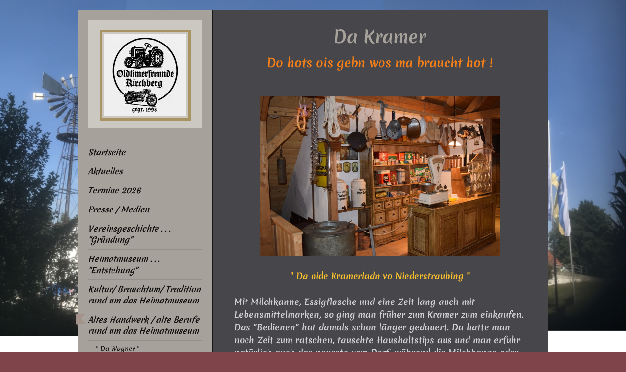

--- FILE ---
content_type: text/html; charset=UTF-8
request_url: https://www.oldtimerfreunde-kirchberg.de/altes-handwerk-alte-berufe-rund-um-das-heimatmuseum/da-kramer/
body_size: 7905
content:
<!DOCTYPE html>
<html lang="de"  ><head prefix="og: http://ogp.me/ns# fb: http://ogp.me/ns/fb# business: http://ogp.me/ns/business#">
    <meta http-equiv="Content-Type" content="text/html; charset=utf-8"/>
    <meta name="generator" content="IONOS MyWebsite"/>
        
    <link rel="dns-prefetch" href="//cdn.website-start.de/"/>
    <link rel="dns-prefetch" href="//126.mod.mywebsite-editor.com"/>
    <link rel="dns-prefetch" href="https://126.sb.mywebsite-editor.com/"/>
    <link rel="shortcut icon" href="//cdn.website-start.de/favicon.ico"/>
        <title>Oldtimerfreunde Kirchberg - " Da Kramer "</title>
    
    
    <meta name="viewport" content="width=1025"/>

<meta name="format-detection" content="telephone=no"/>
        <meta name="keywords" content="Oldtimerfreunde Kirchberg, Holzland, Heimatmuseum Thal, Museum, Heimatmuseum, Oldtimer, Thal, Oldtimerfreunde,"/>
            <meta name="description" content="Neue Seite"/>
            <meta name="robots" content="index,follow"/>
        <link href="//cdn.website-start.de/templates/2041/style.css?1763478093678" rel="stylesheet" type="text/css"/>
    <link href="https://www.oldtimerfreunde-kirchberg.de/s/style/theming.css?1741965432" rel="stylesheet" type="text/css"/>
    <link href="//cdn.website-start.de/app/cdn/min/group/web.css?1763478093678" rel="stylesheet" type="text/css"/>
<link href="//cdn.website-start.de/app/cdn/min/moduleserver/css/de_DE/common,shoppingbasket?1763478093678" rel="stylesheet" type="text/css"/>
    <link href="//cdn.website-start.de/app/cdn/min/group/mobilenavigation.css?1763478093678" rel="stylesheet" type="text/css"/>
    <link href="https://126.sb.mywebsite-editor.com/app/logstate2-css.php?site=275645828&amp;t=1769008751" rel="stylesheet" type="text/css"/>

<script type="text/javascript">
    /* <![CDATA[ */
var stagingMode = '';
    /* ]]> */
</script>
<script src="https://126.sb.mywebsite-editor.com/app/logstate-js.php?site=275645828&amp;t=1769008751"></script>

    <link href="//cdn.website-start.de/templates/2041/print.css?1763478093678" rel="stylesheet" media="print" type="text/css"/>
    <script type="text/javascript">
    /* <![CDATA[ */
    var systemurl = 'https://126.sb.mywebsite-editor.com/';
    var webPath = '/';
    var proxyName = '';
    var webServerName = 'www.oldtimerfreunde-kirchberg.de';
    var sslServerUrl = 'https://www.oldtimerfreunde-kirchberg.de';
    var nonSslServerUrl = 'http://www.oldtimerfreunde-kirchberg.de';
    var webserverProtocol = 'http://';
    var nghScriptsUrlPrefix = '//126.mod.mywebsite-editor.com';
    var sessionNamespace = 'DIY_SB';
    var jimdoData = {
        cdnUrl:  '//cdn.website-start.de/',
        messages: {
            lightBox: {
    image : 'Bild',
    of: 'von'
}

        },
        isTrial: 0,
        pageId: 341413    };
    var script_basisID = "275645828";

    diy = window.diy || {};
    diy.web = diy.web || {};

        diy.web.jsBaseUrl = "//cdn.website-start.de/s/build/";

    diy.context = diy.context || {};
    diy.context.type = diy.context.type || 'web';
    /* ]]> */
</script>

<script type="text/javascript" src="//cdn.website-start.de/app/cdn/min/group/web.js?1763478093678" crossorigin="anonymous"></script><script type="text/javascript" src="//cdn.website-start.de/s/build/web.bundle.js?1763478093678" crossorigin="anonymous"></script><script type="text/javascript" src="//cdn.website-start.de/app/cdn/min/group/mobilenavigation.js?1763478093678" crossorigin="anonymous"></script><script src="//cdn.website-start.de/app/cdn/min/moduleserver/js/de_DE/common,shoppingbasket?1763478093678"></script>
<script type="text/javascript" src="https://cdn.website-start.de/proxy/apps/static/resource/dependencies/"></script><script type="text/javascript">
                    if (typeof require !== 'undefined') {
                        require.config({
                            waitSeconds : 10,
                            baseUrl : 'https://cdn.website-start.de/proxy/apps/static/js/'
                        });
                    }
                </script><script type="text/javascript" src="//cdn.website-start.de/app/cdn/min/group/pfcsupport.js?1763478093678" crossorigin="anonymous"></script>    <meta property="og:type" content="business.business"/>
    <meta property="og:url" content="https://www.oldtimerfreunde-kirchberg.de/altes-handwerk-alte-berufe-rund-um-das-heimatmuseum/da-kramer/"/>
    <meta property="og:title" content="Oldtimerfreunde Kirchberg - &quot; Da Kramer &quot;"/>
            <meta property="og:description" content="Neue Seite"/>
                <meta property="og:image" content="https://www.oldtimerfreunde-kirchberg.de/s/misc/logo.jpeg?t=1767783556"/>
        <meta property="business:contact_data:country_name" content="Deutschland"/>
    
    <meta property="business:contact_data:locality" content="Kirchberg"/>
    
    <meta property="business:contact_data:email" content="obermaier-manfred@web.de"/>
    <meta property="business:contact_data:postal_code" content="84434"/>
    <meta property="business:contact_data:phone_number" content=" 08706 947794"/>
    
    
</head>


<body class="body diyBgActive  cc-pagemode-default diyfeSidebarLeft diy-market-de_DE" data-pageid="341413" id="page-341413">
    
    <div class="diyw">
        <div class="diyweb diywebSingleNav">
	<div class="diyfeMobileNav">
		
<nav id="diyfeMobileNav" class="diyfeCA diyfeCA2" role="navigation">
    <a title="Navigation aufklappen/zuklappen">Navigation aufklappen/zuklappen</a>
    <ul class="mainNav1"><li class=" hasSubNavigation"><a data-page-id="15740" href="https://www.oldtimerfreunde-kirchberg.de/" class=" level_1"><span>Startseite</span></a></li><li class=" hasSubNavigation"><a data-page-id="104917" href="https://www.oldtimerfreunde-kirchberg.de/aktuelles/" class=" level_1"><span>Aktuelles</span></a></li><li class=" hasSubNavigation"><a data-page-id="397210" href="https://www.oldtimerfreunde-kirchberg.de/termine-2026/" class=" level_1"><span>Termine 2026</span></a></li><li class=" hasSubNavigation"><a data-page-id="269620" href="https://www.oldtimerfreunde-kirchberg.de/presse-medien/" class=" level_1"><span>Presse / Medien</span></a></li><li class=" hasSubNavigation"><a data-page-id="33486" href="https://www.oldtimerfreunde-kirchberg.de/vereinsgeschichte-gründung/" class=" level_1"><span>Vereinsgeschichte . . . "Gründung"</span></a></li><li class=" hasSubNavigation"><a data-page-id="33487" href="https://www.oldtimerfreunde-kirchberg.de/heimatmuseum-entstehung/" class=" level_1"><span>Heimatmuseum . . . "Entstehung"</span></a></li><li class=" hasSubNavigation"><a data-page-id="154452" href="https://www.oldtimerfreunde-kirchberg.de/kultur-brauchtum-tradition-rund-um-das-heimatmuseum/" class=" level_1"><span>Kultur/ Brauchtum/ Tradition rund um das Heimatmuseum</span></a><span class="diyfeDropDownSubOpener">&nbsp;</span><div class="diyfeDropDownSubList diyfeCA diyfeCA2"><ul class="mainNav2"><li class=" hasSubNavigation"><a data-page-id="172422" href="https://www.oldtimerfreunde-kirchberg.de/kultur-brauchtum-tradition-rund-um-das-heimatmuseum/brot-bacha/" class=" level_2"><span>"Brot bacha"</span></a></li><li class=" hasSubNavigation"><a data-page-id="172423" href="https://www.oldtimerfreunde-kirchberg.de/kultur-brauchtum-tradition-rund-um-das-heimatmuseum/spinnkreis/" class=" level_2"><span>"Spinnkreis"</span></a></li><li class=" hasSubNavigation"><a data-page-id="172425" href="https://www.oldtimerfreunde-kirchberg.de/kultur-brauchtum-tradition-rund-um-das-heimatmuseum/mäh-und-dengelkurs/" class=" level_2"><span>"Mäh- und Dengelkurs"</span></a></li><li class=" hasSubNavigation"><a data-page-id="172426" href="https://www.oldtimerfreunde-kirchberg.de/kultur-brauchtum-tradition-rund-um-das-heimatmuseum/balken-behauen/" class=" level_2"><span>"Balken behauen"</span></a></li><li class=" hasSubNavigation"><a data-page-id="172427" href="https://www.oldtimerfreunde-kirchberg.de/kultur-brauchtum-tradition-rund-um-das-heimatmuseum/kraut-einschneiden/" class=" level_2"><span>"Kraut einschneiden"</span></a></li><li class=" hasSubNavigation"><a data-page-id="337433" href="https://www.oldtimerfreunde-kirchberg.de/kultur-brauchtum-tradition-rund-um-das-heimatmuseum/buttern/" class=" level_2"><span>"buttern"</span></a></li><li class=" hasSubNavigation"><a data-page-id="337440" href="https://www.oldtimerfreunde-kirchberg.de/kultur-brauchtum-tradition-rund-um-das-heimatmuseum/strick-macha/" class=" level_2"><span>"Strick macha"</span></a></li><li class=" hasSubNavigation"><a data-page-id="239546" href="https://www.oldtimerfreunde-kirchberg.de/kultur-brauchtum-tradition-rund-um-das-heimatmuseum/dirndl-nähen/" class=" level_2"><span>" Dirndl " nähen ...</span></a></li><li class=" hasSubNavigation"><a data-page-id="268411" href="https://www.oldtimerfreunde-kirchberg.de/kultur-brauchtum-tradition-rund-um-das-heimatmuseum/mariä-lichtmess/" class=" level_2"><span>"Mariä Lichtmess"</span></a></li><li class=" hasSubNavigation"><a data-page-id="387614" href="https://www.oldtimerfreunde-kirchberg.de/kultur-brauchtum-tradition-rund-um-das-heimatmuseum/maiandacht/" class=" level_2"><span>"Maiandacht"</span></a></li><li class=" hasSubNavigation"><a data-page-id="269168" href="https://www.oldtimerfreunde-kirchberg.de/kultur-brauchtum-tradition-rund-um-das-heimatmuseum/töpfern/" class=" level_2"><span>"töpfern"</span></a></li><li class=" hasSubNavigation"><a data-page-id="269268" href="https://www.oldtimerfreunde-kirchberg.de/kultur-brauchtum-tradition-rund-um-das-heimatmuseum/weiden-flechten/" class=" level_2"><span>"Weiden flechten"</span></a></li><li class=" hasSubNavigation"><a data-page-id="337763" href="https://www.oldtimerfreunde-kirchberg.de/kultur-brauchtum-tradition-rund-um-das-heimatmuseum/bäuerliche-heiltradition/" class=" level_2"><span>"bäuerliche Heiltradition"</span></a></li></ul></div></li><li class="parent hasSubNavigation"><a data-page-id="337762" href="https://www.oldtimerfreunde-kirchberg.de/altes-handwerk-alte-berufe-rund-um-das-heimatmuseum/" class="parent level_1"><span>Altes Handwerk / alte Berufe rund um das Heimatmuseum</span></a><span class="diyfeDropDownSubOpener">&nbsp;</span><div class="diyfeDropDownSubList diyfeCA diyfeCA2"><ul class="mainNav2"><li class=" hasSubNavigation"><a data-page-id="337439" href="https://www.oldtimerfreunde-kirchberg.de/altes-handwerk-alte-berufe-rund-um-das-heimatmuseum/da-wagner/" class=" level_2"><span>" Da Wagner "</span></a></li><li class=" hasSubNavigation"><a data-page-id="172428" href="https://www.oldtimerfreunde-kirchberg.de/altes-handwerk-alte-berufe-rund-um-das-heimatmuseum/da-schmied/" class=" level_2"><span>" Da Schmied "</span></a></li><li class=" hasSubNavigation"><a data-page-id="337442" href="https://www.oldtimerfreunde-kirchberg.de/altes-handwerk-alte-berufe-rund-um-das-heimatmuseum/da-schuasta/" class=" level_2"><span>" Da Schuasta "</span></a></li><li class=" hasSubNavigation"><a data-page-id="341411" href="https://www.oldtimerfreunde-kirchberg.de/altes-handwerk-alte-berufe-rund-um-das-heimatmuseum/da-maurer/" class=" level_2"><span>" Da Maurer "</span></a></li><li class=" hasSubNavigation"><a data-page-id="343027" href="https://www.oldtimerfreunde-kirchberg.de/altes-handwerk-alte-berufe-rund-um-das-heimatmuseum/da-zimmerer/" class=" level_2"><span>" Da Zimmerer "</span></a></li><li class="current hasSubNavigation"><a data-page-id="341413" href="https://www.oldtimerfreunde-kirchberg.de/altes-handwerk-alte-berufe-rund-um-das-heimatmuseum/da-kramer/" class="current level_2"><span>" Da Kramer "</span></a></li><li class=" hasSubNavigation"><a data-page-id="341412" href="https://www.oldtimerfreunde-kirchberg.de/altes-handwerk-alte-berufe-rund-um-das-heimatmuseum/d-störnäherin/" class=" level_2"><span>" D´Störnäherin "</span></a></li><li class=" hasSubNavigation"><a data-page-id="373901" href="https://www.oldtimerfreunde-kirchberg.de/altes-handwerk-alte-berufe-rund-um-das-heimatmuseum/da-schriftsetzer/" class=" level_2"><span>" Da Schriftsetzer "</span></a></li></ul></div></li><li class=" hasSubNavigation"><a data-page-id="391438" href="https://www.oldtimerfreunde-kirchberg.de/museumssonntag/" class=" level_1"><span>Museumssonntag</span></a></li><li class=" hasSubNavigation"><a data-page-id="203669" href="https://www.oldtimerfreunde-kirchberg.de/oldtimer-und-schrauberstammtisch/" class=" level_1"><span>Oldtimer- und Schrauberstammtisch</span></a></li><li class=" hasSubNavigation"><a data-page-id="34508" href="https://www.oldtimerfreunde-kirchberg.de/oldtimerwochenende/" class=" level_1"><span>Oldtimerwochenende</span></a><span class="diyfeDropDownSubOpener">&nbsp;</span><div class="diyfeDropDownSubList diyfeCA diyfeCA2"><ul class="mainNav2"><li class=" hasSubNavigation"><a data-page-id="294240" href="https://www.oldtimerfreunde-kirchberg.de/oldtimerwochenende/2010-bis-2016/" class=" level_2"><span>2010 bis 2016</span></a><span class="diyfeDropDownSubOpener">&nbsp;</span><div class="diyfeDropDownSubList diyfeCA diyfeCA2"><ul class="mainNav3"><li class=" hasSubNavigation"><a data-page-id="107218" href="https://www.oldtimerfreunde-kirchberg.de/oldtimerwochenende/2010-bis-2016/bilder-2010/" class=" level_3"><span>Bilder 2010</span></a></li><li class=" hasSubNavigation"><a data-page-id="107217" href="https://www.oldtimerfreunde-kirchberg.de/oldtimerwochenende/2010-bis-2016/bider-2011/" class=" level_3"><span>Bider 2011</span></a></li><li class=" hasSubNavigation"><a data-page-id="107215" href="https://www.oldtimerfreunde-kirchberg.de/oldtimerwochenende/2010-bis-2016/bilder-2012/" class=" level_3"><span>Bilder 2012</span></a></li><li class=" hasSubNavigation"><a data-page-id="269951" href="https://www.oldtimerfreunde-kirchberg.de/oldtimerwochenende/2010-bis-2016/bilder-2013/" class=" level_3"><span>Bilder 2013</span></a></li><li class=" hasSubNavigation"><a data-page-id="34667" href="https://www.oldtimerfreunde-kirchberg.de/oldtimerwochenende/2010-bis-2016/bilder-2014/" class=" level_3"><span>Bilder 2014</span></a></li><li class=" hasSubNavigation"><a data-page-id="35105" href="https://www.oldtimerfreunde-kirchberg.de/oldtimerwochenende/2010-bis-2016/bilder-2015/" class=" level_3"><span>Bilder 2015</span></a></li><li class=" hasSubNavigation"><a data-page-id="35107" href="https://www.oldtimerfreunde-kirchberg.de/oldtimerwochenende/2010-bis-2016/bilder-2016/" class=" level_3"><span>Bilder 2016</span></a></li></ul></div></li></ul></div></li><li class=" hasSubNavigation"><a data-page-id="329277" href="https://www.oldtimerfreunde-kirchberg.de/traditionelles-hoffest/" class=" level_1"><span>Traditionelles Hoffest</span></a></li><li class=" hasSubNavigation"><a data-page-id="387612" href="https://www.oldtimerfreunde-kirchberg.de/weihnachten-am-museum/" class=" level_1"><span>Weihnachten am Museum</span></a><span class="diyfeDropDownSubOpener">&nbsp;</span><div class="diyfeDropDownSubList diyfeCA diyfeCA2"><ul class="mainNav2"><li class=" hasSubNavigation"><a data-page-id="368307" href="https://www.oldtimerfreunde-kirchberg.de/weihnachten-am-museum/weihnachtsmarkt-2018/" class=" level_2"><span>Weihnachtsmarkt 2018</span></a></li><li class=" hasSubNavigation"><a data-page-id="196149" href="https://www.oldtimerfreunde-kirchberg.de/weihnachten-am-museum/weihnachtsmarkt-2016/" class=" level_2"><span>Weihnachtsmarkt 2016</span></a></li></ul></div></li><li class=" hasSubNavigation"><a data-page-id="268369" href="https://www.oldtimerfreunde-kirchberg.de/weitere-veranstaltungen/" class=" level_1"><span>weitere Veranstaltungen</span></a><span class="diyfeDropDownSubOpener">&nbsp;</span><div class="diyfeDropDownSubList diyfeCA diyfeCA2"><ul class="mainNav2"><li class=" hasSubNavigation"><a data-page-id="295475" href="https://www.oldtimerfreunde-kirchberg.de/weitere-veranstaltungen/kutschentreffen-30-04-2017/" class=" level_2"><span>Kutschentreffen 30.04.2017</span></a></li><li class=" hasSubNavigation"><a data-page-id="287710" href="https://www.oldtimerfreunde-kirchberg.de/weitere-veranstaltungen/museumseröffnung-2017/" class=" level_2"><span>Museumseröffnung 2017</span></a></li><li class=" hasSubNavigation"><a data-page-id="268367" href="https://www.oldtimerfreunde-kirchberg.de/weitere-veranstaltungen/winterwanderung-2017/" class=" level_2"><span>Winterwanderung 2017</span></a></li></ul></div></li><li class=" hasSubNavigation"><a data-page-id="107305" href="https://www.oldtimerfreunde-kirchberg.de/oldtimer-ausfahrten-autos-und-motorräder/" class=" level_1"><span>Oldtimer Ausfahrten: Autos und Motorräder</span></a><span class="diyfeDropDownSubOpener">&nbsp;</span><div class="diyfeDropDownSubList diyfeCA diyfeCA2"><ul class="mainNav2"><li class=" hasSubNavigation"><a data-page-id="294233" href="https://www.oldtimerfreunde-kirchberg.de/oldtimer-ausfahrten-autos-und-motorräder/2011-bis-2016/" class=" level_2"><span>2011 bis 2016</span></a><span class="diyfeDropDownSubOpener">&nbsp;</span><div class="diyfeDropDownSubList diyfeCA diyfeCA2"><ul class="mainNav3"><li class=" hasSubNavigation"><a data-page-id="107403" href="https://www.oldtimerfreunde-kirchberg.de/oldtimer-ausfahrten-autos-und-motorräder/2011-bis-2016/2011-buch-am-buchrain/" class=" level_3"><span>2011 Buch am Buchrain</span></a></li><li class=" hasSubNavigation"><a data-page-id="107406" href="https://www.oldtimerfreunde-kirchberg.de/oldtimer-ausfahrten-autos-und-motorräder/2011-bis-2016/2012-au-hallertau/" class=" level_3"><span>2012 Au / Hallertau</span></a></li><li class=" hasSubNavigation"><a data-page-id="107577" href="https://www.oldtimerfreunde-kirchberg.de/oldtimer-ausfahrten-autos-und-motorräder/2011-bis-2016/2012-gerzen/" class=" level_3"><span>2012 Gerzen</span></a></li><li class=" hasSubNavigation"><a data-page-id="107578" href="https://www.oldtimerfreunde-kirchberg.de/oldtimer-ausfahrten-autos-und-motorräder/2011-bis-2016/2013-kraiburg/" class=" level_3"><span>2013 Kraiburg</span></a></li><li class=" hasSubNavigation"><a data-page-id="107579" href="https://www.oldtimerfreunde-kirchberg.de/oldtimer-ausfahrten-autos-und-motorräder/2011-bis-2016/2013-moosham/" class=" level_3"><span>2013 Moosham</span></a></li><li class=" hasSubNavigation"><a data-page-id="107580" href="https://www.oldtimerfreunde-kirchberg.de/oldtimer-ausfahrten-autos-und-motorräder/2011-bis-2016/2014-dreifaltigkeitsberg/" class=" level_3"><span>2014 Dreifaltigkeitsberg</span></a></li><li class=" hasSubNavigation"><a data-page-id="107581" href="https://www.oldtimerfreunde-kirchberg.de/oldtimer-ausfahrten-autos-und-motorräder/2011-bis-2016/2014-mariabrunn/" class=" level_3"><span>2014 Mariabrunn</span></a></li><li class=" hasSubNavigation"><a data-page-id="107582" href="https://www.oldtimerfreunde-kirchberg.de/oldtimer-ausfahrten-autos-und-motorräder/2011-bis-2016/2014-kaiserzeit-über-thal/" class=" level_3"><span>2014 Kaiserzeit über Thal</span></a></li><li class=" hasSubNavigation"><a data-page-id="107583" href="https://www.oldtimerfreunde-kirchberg.de/oldtimer-ausfahrten-autos-und-motorräder/2011-bis-2016/2015-oldtimerfr-mühldorf/" class=" level_3"><span>2015 Oldtimerfr. Mühldorf</span></a></li><li class=" hasSubNavigation"><a data-page-id="107584" href="https://www.oldtimerfreunde-kirchberg.de/oldtimer-ausfahrten-autos-und-motorräder/2011-bis-2016/2015-amerang/" class=" level_3"><span>2015 Amerang</span></a></li><li class=" hasSubNavigation"><a data-page-id="107586" href="https://www.oldtimerfreunde-kirchberg.de/oldtimer-ausfahrten-autos-und-motorräder/2011-bis-2016/2016-kleinweiher-moosth/" class=" level_3"><span>2016 Kleinweiher/Moosth.</span></a></li><li class=" hasSubNavigation"><a data-page-id="107587" href="https://www.oldtimerfreunde-kirchberg.de/oldtimer-ausfahrten-autos-und-motorräder/2011-bis-2016/2016-edling/" class=" level_3"><span>2016 Edling</span></a></li></ul></div></li></ul></div></li><li class=" hasSubNavigation"><a data-page-id="356515" href="https://www.oldtimerfreunde-kirchberg.de/bulldog-ausfahrten/" class=" level_1"><span>Bulldog - Ausfahrten</span></a></li><li class=" hasSubNavigation"><a data-page-id="33473" href="https://www.oldtimerfreunde-kirchberg.de/kulturpreisträger-2012/" class=" level_1"><span>Kulturpreisträger 2012</span></a></li><li class=" hasSubNavigation"><a data-page-id="33481" href="https://www.oldtimerfreunde-kirchberg.de/fassadenpreis-2014/" class=" level_1"><span>Fassadenpreis 2014</span></a></li><li class=" hasSubNavigation"><a data-page-id="89518" href="https://www.oldtimerfreunde-kirchberg.de/kurz-info-flyer/" class=" level_1"><span>kurz Info/Flyer</span></a></li><li class=" hasSubNavigation"><a data-page-id="20365" href="https://www.oldtimerfreunde-kirchberg.de/öffnungszeiten-eintrittspreise/" class=" level_1"><span>Öffnungszeiten / Eintrittspreise</span></a></li><li class=" hasSubNavigation"><a data-page-id="15741" href="https://www.oldtimerfreunde-kirchberg.de/kontaktaufnahme/" class=" level_1"><span>Kontaktaufnahme</span></a></li><li class=" hasSubNavigation"><a data-page-id="208705" href="https://www.oldtimerfreunde-kirchberg.de/mitglied-werden/" class=" level_1"><span>Mitglied werden</span></a></li><li class=" hasSubNavigation"><a data-page-id="33465" href="https://www.oldtimerfreunde-kirchberg.de/anfahrt/" class=" level_1"><span>Anfahrt</span></a></li><li class=" hasSubNavigation"><a data-page-id="20248" href="https://www.oldtimerfreunde-kirchberg.de/vorstandschaft/" class=" level_1"><span>Vorstandschaft</span></a></li><li class=" hasSubNavigation"><a data-page-id="15742" href="https://www.oldtimerfreunde-kirchberg.de/impressum/" class=" level_1"><span>Impressum</span></a></li><li class=" hasSubNavigation"><a data-page-id="365582" href="https://www.oldtimerfreunde-kirchberg.de/datenschutz/" class=" level_1"><span>Datenschutz</span></a></li></ul></nav>
	</div>
	<div class="diywebContainer">
		<div class="diywebContent diyfeCA diyfeCA1">
			<div class="diywebFond diyfeCA diyfeCA3"></div>
			<div class="diywebLiveArea">
				<div class="diywebSecondary">
					<div class="diywebEmotionHeader diyfeCA diyfeCA2">
						<div class="diywebGutter">
							
<style type="text/css" media="all">
.diyw div#emotion-header {
        max-width: 233px;
        max-height: 222px;
                background: #EEEEEE;
    }

.diyw div#emotion-header-title-bg {
    left: 0%;
    top: 20%;
    width: 100%;
    height: 100%;

    background-color: #63583f;
    opacity: 0.26;
    filter: alpha(opacity = 25.61);
    }
.diyw img#emotion-header-logo {
    left: 10.23%;
    top: 9.38%;
    background: transparent;
            width: 72.10%;
        height: 75.68%;
                border: 5px solid #a99362;
        padding: 4px;
        }

.diyw div#emotion-header strong#emotion-header-title {
    left: 20%;
    top: 20%;
    color: #401a04;
        font: italic bold 18px/120% 'Comic Sans MS', cursive;
}

.diyw div#emotion-no-bg-container{
    max-height: 222px;
}

.diyw div#emotion-no-bg-container .emotion-no-bg-height {
    margin-top: 95.28%;
}
</style>
<div id="emotion-header" data-action="loadView" data-params="active" data-imagescount="1">
    
        <div id="ehSlideshowPlaceholder">
            <div id="ehSlideShow">
                <div class="slide-container">
                                        <div style="background-color: #EEEEEE">
                            <img src="https://www.oldtimerfreunde-kirchberg.de/s/img/emotionheader.jpg?1717411518.233px.222px" alt=""/>
                        </div>
                                    </div>
            </div>
        </div>


        <script type="text/javascript">
        //<![CDATA[
                diy.module.emotionHeader.slideShow.init({ slides: [{"url":"https:\/\/www.oldtimerfreunde-kirchberg.de\/s\/img\/emotionheader.jpg?1717411518.233px.222px","image_alt":"","bgColor":"#EEEEEE"}] });
        //]]>
        </script>

            <div id="emotion-no-bg-container">
            <div class="emotion-no-bg-height"></div>
        </div>
    
                        <a href="https://www.oldtimerfreunde-kirchberg.de/">
        
                    <img id="emotion-header-logo" src="https://www.oldtimerfreunde-kirchberg.de/s/misc/logo.jpeg?t=1767783556" alt=""/>
        
                    </a>
            
                  	<div id="emotion-header-title-bg"></div>
    
            <strong id="emotion-header-title" style="text-align: center">

</strong>
                    <div class="notranslate">
                <svg xmlns="http://www.w3.org/2000/svg" version="1.1" id="emotion-header-title-svg" viewBox="0 0 233 222" preserveAspectRatio="xMinYMin meet"><text style="font-family:'Comic Sans MS', cursive;font-size:18px;font-style:italic;font-weight:bold;fill:#401a04;line-height:1.2em;"><tspan x="50%" style="text-anchor: middle" dy="0.95em"> </tspan><tspan x="50%" style="text-anchor: middle" dy="1.2em"> </tspan><tspan x="50%" style="text-anchor: middle" dy="1.2em"> </tspan></text></svg>
            </div>
            
    
    <script type="text/javascript">
    //<![CDATA[
    (function ($) {
        function enableSvgTitle() {
                        var titleSvg = $('svg#emotion-header-title-svg'),
                titleHtml = $('#emotion-header-title'),
                emoWidthAbs = 233,
                emoHeightAbs = 222,
                offsetParent,
                titlePosition,
                svgBoxWidth,
                svgBoxHeight;

                        if (titleSvg.length && titleHtml.length) {
                offsetParent = titleHtml.offsetParent();
                titlePosition = titleHtml.position();
                svgBoxWidth = titleHtml.width();
                svgBoxHeight = titleHtml.height();

                                titleSvg.get(0).setAttribute('viewBox', '0 0 ' + svgBoxWidth + ' ' + svgBoxHeight);
                titleSvg.css({
                   left: Math.roundTo(100 * titlePosition.left / offsetParent.width(), 3) + '%',
                   top: Math.roundTo(100 * titlePosition.top / offsetParent.height(), 3) + '%',
                   width: Math.roundTo(100 * svgBoxWidth / emoWidthAbs, 3) + '%',
                   height: Math.roundTo(100 * svgBoxHeight / emoHeightAbs, 3) + '%'
                });

                titleHtml.css('visibility','hidden');
                titleSvg.css('visibility','visible');
            }
        }

        
            var posFunc = function($, overrideSize) {
                var elems = [], containerWidth, containerHeight;
                                    elems.push({
                        selector: '#emotion-header-title',
                        overrideSize: true,
                        horPos: 49.11,
                        vertPos: 3.25                    });
                    lastTitleWidth = $('#emotion-header-title').width();
                                                elems.push({
                    selector: '#emotion-header-title-bg',
                    horPos: 0,
                    vertPos: 23.53                });
                                
                containerWidth = parseInt('233');
                containerHeight = parseInt('222');

                for (var i = 0; i < elems.length; ++i) {
                    var el = elems[i],
                        $el = $(el.selector),
                        pos = {
                            left: el.horPos,
                            top: el.vertPos
                        };
                    if (!$el.length) continue;
                    var anchorPos = $el.anchorPosition();
                    anchorPos.$container = $('#emotion-header');

                    if (overrideSize === true || el.overrideSize === true) {
                        anchorPos.setContainerSize(containerWidth, containerHeight);
                    } else {
                        anchorPos.setContainerSize(null, null);
                    }

                    var pxPos = anchorPos.fromAnchorPosition(pos),
                        pcPos = anchorPos.toPercentPosition(pxPos);

                    var elPos = {};
                    if (!isNaN(parseFloat(pcPos.top)) && isFinite(pcPos.top)) {
                        elPos.top = pcPos.top + '%';
                    }
                    if (!isNaN(parseFloat(pcPos.left)) && isFinite(pcPos.left)) {
                        elPos.left = pcPos.left + '%';
                    }
                    $el.css(elPos);
                }

                // switch to svg title
                enableSvgTitle();
            };

                        var $emotionImg = jQuery('#emotion-header-img');
            if ($emotionImg.length > 0) {
                // first position the element based on stored size
                posFunc(jQuery, true);

                // trigger reposition using the real size when the element is loaded
                var ehLoadEvTriggered = false;
                $emotionImg.one('load', function(){
                    posFunc(jQuery);
                    ehLoadEvTriggered = true;
                                    }).each(function() {
                                        if(this.complete || typeof this.complete === 'undefined') {
                        jQuery(this).load();
                    }
                });

                                noLoadTriggeredTimeoutId = setTimeout(function() {
                    if (!ehLoadEvTriggered) {
                        posFunc(jQuery);
                    }
                    window.clearTimeout(noLoadTriggeredTimeoutId)
                }, 5000);//after 5 seconds
            } else {
                jQuery(function(){
                    posFunc(jQuery);
                });
            }

                        if (jQuery.isBrowser && jQuery.isBrowser.ie8) {
                var longTitleRepositionCalls = 0;
                longTitleRepositionInterval = setInterval(function() {
                    if (lastTitleWidth > 0 && lastTitleWidth != jQuery('#emotion-header-title').width()) {
                        posFunc(jQuery);
                    }
                    longTitleRepositionCalls++;
                    // try this for 5 seconds
                    if (longTitleRepositionCalls === 5) {
                        window.clearInterval(longTitleRepositionInterval);
                    }
                }, 1000);//each 1 second
            }

            }(jQuery));
    //]]>
    </script>

    </div>

						</div>
					</div>
					<div class="diywebNav diywebNav123 diyfeCA diyfeCA2">
						<div class="diywebGutter">
							<div class="webnavigation"><ul id="mainNav1" class="mainNav1"><li class="navTopItemGroup_1"><a data-page-id="15740" href="https://www.oldtimerfreunde-kirchberg.de/" class="level_1"><span>Startseite</span></a></li><li class="navTopItemGroup_2"><a data-page-id="104917" href="https://www.oldtimerfreunde-kirchberg.de/aktuelles/" class="level_1"><span>Aktuelles</span></a></li><li class="navTopItemGroup_3"><a data-page-id="397210" href="https://www.oldtimerfreunde-kirchberg.de/termine-2026/" class="level_1"><span>Termine 2026</span></a></li><li class="navTopItemGroup_4"><a data-page-id="269620" href="https://www.oldtimerfreunde-kirchberg.de/presse-medien/" class="level_1"><span>Presse / Medien</span></a></li><li class="navTopItemGroup_5"><a data-page-id="33486" href="https://www.oldtimerfreunde-kirchberg.de/vereinsgeschichte-gründung/" class="level_1"><span>Vereinsgeschichte . . . "Gründung"</span></a></li><li class="navTopItemGroup_6"><a data-page-id="33487" href="https://www.oldtimerfreunde-kirchberg.de/heimatmuseum-entstehung/" class="level_1"><span>Heimatmuseum . . . "Entstehung"</span></a></li><li class="navTopItemGroup_7"><a data-page-id="154452" href="https://www.oldtimerfreunde-kirchberg.de/kultur-brauchtum-tradition-rund-um-das-heimatmuseum/" class="level_1"><span>Kultur/ Brauchtum/ Tradition rund um das Heimatmuseum</span></a></li><li class="navTopItemGroup_8"><a data-page-id="337762" href="https://www.oldtimerfreunde-kirchberg.de/altes-handwerk-alte-berufe-rund-um-das-heimatmuseum/" class="parent level_1"><span>Altes Handwerk / alte Berufe rund um das Heimatmuseum</span></a></li><li><ul id="mainNav2" class="mainNav2"><li class="navTopItemGroup_8"><a data-page-id="337439" href="https://www.oldtimerfreunde-kirchberg.de/altes-handwerk-alte-berufe-rund-um-das-heimatmuseum/da-wagner/" class="level_2"><span>" Da Wagner "</span></a></li><li class="navTopItemGroup_8"><a data-page-id="172428" href="https://www.oldtimerfreunde-kirchberg.de/altes-handwerk-alte-berufe-rund-um-das-heimatmuseum/da-schmied/" class="level_2"><span>" Da Schmied "</span></a></li><li class="navTopItemGroup_8"><a data-page-id="337442" href="https://www.oldtimerfreunde-kirchberg.de/altes-handwerk-alte-berufe-rund-um-das-heimatmuseum/da-schuasta/" class="level_2"><span>" Da Schuasta "</span></a></li><li class="navTopItemGroup_8"><a data-page-id="341411" href="https://www.oldtimerfreunde-kirchberg.de/altes-handwerk-alte-berufe-rund-um-das-heimatmuseum/da-maurer/" class="level_2"><span>" Da Maurer "</span></a></li><li class="navTopItemGroup_8"><a data-page-id="343027" href="https://www.oldtimerfreunde-kirchberg.de/altes-handwerk-alte-berufe-rund-um-das-heimatmuseum/da-zimmerer/" class="level_2"><span>" Da Zimmerer "</span></a></li><li class="navTopItemGroup_8"><a data-page-id="341413" href="https://www.oldtimerfreunde-kirchberg.de/altes-handwerk-alte-berufe-rund-um-das-heimatmuseum/da-kramer/" class="current level_2"><span>" Da Kramer "</span></a></li><li class="navTopItemGroup_8"><a data-page-id="341412" href="https://www.oldtimerfreunde-kirchberg.de/altes-handwerk-alte-berufe-rund-um-das-heimatmuseum/d-störnäherin/" class="level_2"><span>" D´Störnäherin "</span></a></li><li class="navTopItemGroup_8"><a data-page-id="373901" href="https://www.oldtimerfreunde-kirchberg.de/altes-handwerk-alte-berufe-rund-um-das-heimatmuseum/da-schriftsetzer/" class="level_2"><span>" Da Schriftsetzer "</span></a></li></ul></li><li class="navTopItemGroup_9"><a data-page-id="391438" href="https://www.oldtimerfreunde-kirchberg.de/museumssonntag/" class="level_1"><span>Museumssonntag</span></a></li><li class="navTopItemGroup_10"><a data-page-id="203669" href="https://www.oldtimerfreunde-kirchberg.de/oldtimer-und-schrauberstammtisch/" class="level_1"><span>Oldtimer- und Schrauberstammtisch</span></a></li><li class="navTopItemGroup_11"><a data-page-id="34508" href="https://www.oldtimerfreunde-kirchberg.de/oldtimerwochenende/" class="level_1"><span>Oldtimerwochenende</span></a></li><li class="navTopItemGroup_12"><a data-page-id="329277" href="https://www.oldtimerfreunde-kirchberg.de/traditionelles-hoffest/" class="level_1"><span>Traditionelles Hoffest</span></a></li><li class="navTopItemGroup_13"><a data-page-id="387612" href="https://www.oldtimerfreunde-kirchberg.de/weihnachten-am-museum/" class="level_1"><span>Weihnachten am Museum</span></a></li><li class="navTopItemGroup_14"><a data-page-id="268369" href="https://www.oldtimerfreunde-kirchberg.de/weitere-veranstaltungen/" class="level_1"><span>weitere Veranstaltungen</span></a></li><li class="navTopItemGroup_15"><a data-page-id="107305" href="https://www.oldtimerfreunde-kirchberg.de/oldtimer-ausfahrten-autos-und-motorräder/" class="level_1"><span>Oldtimer Ausfahrten: Autos und Motorräder</span></a></li><li class="navTopItemGroup_16"><a data-page-id="356515" href="https://www.oldtimerfreunde-kirchberg.de/bulldog-ausfahrten/" class="level_1"><span>Bulldog - Ausfahrten</span></a></li><li class="navTopItemGroup_17"><a data-page-id="33473" href="https://www.oldtimerfreunde-kirchberg.de/kulturpreisträger-2012/" class="level_1"><span>Kulturpreisträger 2012</span></a></li><li class="navTopItemGroup_18"><a data-page-id="33481" href="https://www.oldtimerfreunde-kirchberg.de/fassadenpreis-2014/" class="level_1"><span>Fassadenpreis 2014</span></a></li><li class="navTopItemGroup_19"><a data-page-id="89518" href="https://www.oldtimerfreunde-kirchberg.de/kurz-info-flyer/" class="level_1"><span>kurz Info/Flyer</span></a></li><li class="navTopItemGroup_20"><a data-page-id="20365" href="https://www.oldtimerfreunde-kirchberg.de/öffnungszeiten-eintrittspreise/" class="level_1"><span>Öffnungszeiten / Eintrittspreise</span></a></li><li class="navTopItemGroup_21"><a data-page-id="15741" href="https://www.oldtimerfreunde-kirchberg.de/kontaktaufnahme/" class="level_1"><span>Kontaktaufnahme</span></a></li><li class="navTopItemGroup_22"><a data-page-id="208705" href="https://www.oldtimerfreunde-kirchberg.de/mitglied-werden/" class="level_1"><span>Mitglied werden</span></a></li><li class="navTopItemGroup_23"><a data-page-id="33465" href="https://www.oldtimerfreunde-kirchberg.de/anfahrt/" class="level_1"><span>Anfahrt</span></a></li><li class="navTopItemGroup_24"><a data-page-id="20248" href="https://www.oldtimerfreunde-kirchberg.de/vorstandschaft/" class="level_1"><span>Vorstandschaft</span></a></li><li class="navTopItemGroup_25"><a data-page-id="15742" href="https://www.oldtimerfreunde-kirchberg.de/impressum/" class="level_1"><span>Impressum</span></a></li><li class="navTopItemGroup_26"><a data-page-id="365582" href="https://www.oldtimerfreunde-kirchberg.de/datenschutz/" class="level_1"><span>Datenschutz</span></a></li></ul></div>
						</div>
					</div>
					<div class="diywebSidebar diyfeCA diyfeCA3">
						<div class="diywebGutter">
							<div id="matrix_36904" class="sortable-matrix" data-matrixId="36904"></div>
						</div>
					</div><!-- .diywebSidebar -->
				</div>
				<div class="diywebMain">
					<div class="diywebGutter">
						
        <div id="content_area">
        	<div id="content_start"></div>
        	
        
        <div id="matrix_827174" class="sortable-matrix" data-matrixId="827174"><div class="n module-type-header diyfeLiveArea "> <h1><span class="diyfeDecoration">Da Kramer</span></h1> </div><div class="n module-type-text diyfeLiveArea "> <p style="text-align: center;"><span style="color: rgb(245, 127, 24);"><span style="font-size: 24px;">Do hots ois gebn wos ma braucht hot !</span></span></p>
<p> </p> </div><div class="n module-type-imageSubtitle diyfeLiveArea "> <div class="clearover imageSubtitle" id="imageSubtitle-9342865">
    <div class="align-container align-center" style="max-width: 492px">
        <a class="imagewrapper" href="https://www.oldtimerfreunde-kirchberg.de/s/cc_images/teaserbox_9151680.JPG?t=1511258573" rel="lightbox[9342865]">
            <img id="image_9151680" src="https://www.oldtimerfreunde-kirchberg.de/s/cc_images/cache_9151680.JPG?t=1511258573" alt="" style="max-width: 492px; height:auto"/>
        </a>

        
    </div>

</div>

<script type="text/javascript">
//<![CDATA[
jQuery(function($) {
    var $target = $('#imageSubtitle-9342865');

    if ($.fn.swipebox && Modernizr.touch) {
        $target
            .find('a[rel*="lightbox"]')
            .addClass('swipebox')
            .swipebox();
    } else {
        $target.tinyLightbox({
            item: 'a[rel*="lightbox"]',
            cycle: false,
            hideNavigation: true
        });
    }
});
//]]>
</script>
 </div><div class="n module-type-text diyfeLiveArea "> <p style="text-align: center;"><span style="color: rgb(251, 192, 46);">" Da oide Kramerladn vo Niederstraubing "</span></p> </div><div class="n module-type-text diyfeLiveArea "> <p>Mit Milchkanne, Essigflasche und eine Zeit lang auch mit Lebensmittelmarken, so ging man früher zum Kramer zum einkaufen.</p>
<p>Das "Bedienen" hat damals schon länger gedauert. Da hatte man noch Zeit zum ratschen, tauschte Haushaltstips aus und man erfuhr natürlich auch das neueste vom Dorf, während die Milchkanne oder die
Essigflasche gefüllt wurde.</p>
<p> </p>
<p>Bezeichnend fürn Kramerladn war auch die "schwarze Tafel", die immer "umdraht" war.</p>
<p> </p>
<p>Dort konnte man noch anschreiben.</p>
<p> </p>
<p> </p>
<p> </p> </div></div>
        
        
        </div>
					</div>
				</div>
				<div class="diyfeRespSidebar"></div>
			</div>
		</div><!-- .diywebContent -->
		<div class="diywebFooter diyfeCA diyfeCA4">
			<div class="diywebLiveArea">
				<div id="contentfooter">
    <div class="leftrow">
                        <a rel="nofollow" href="javascript:window.print();">
                    <img class="inline" height="14" width="18" src="//cdn.website-start.de/s/img/cc/printer.gif" alt=""/>
                    Druckversion                </a> <span class="footer-separator">|</span>
                <a href="https://www.oldtimerfreunde-kirchberg.de/sitemap/">Sitemap</a>
                        <br/> Oldtimerfreunde Kirchberg / Holzland e.V.
            </div>
    <script type="text/javascript">
        window.diy.ux.Captcha.locales = {
            generateNewCode: 'Neuen Code generieren',
            enterCode: 'Bitte geben Sie den Code ein'
        };
        window.diy.ux.Cap2.locales = {
            generateNewCode: 'Neuen Code generieren',
            enterCode: 'Bitte geben Sie den Code ein'
        };
    </script>
    <div class="rightrow">
                    <span class="loggedout">
                <a rel="nofollow" id="login" href="https://login.1and1-editor.com/275645828/www.oldtimerfreunde-kirchberg.de/de?pageId=341413">
                    Login                </a>
            </span>
                
                <span class="loggedin">
            <a rel="nofollow" id="logout" href="https://126.sb.mywebsite-editor.com/app/cms/logout.php">Logout</a> <span class="footer-separator">|</span>
            <a rel="nofollow" id="edit" href="https://126.sb.mywebsite-editor.com/app/275645828/341413/">Seite bearbeiten</a>
        </span>
    </div>
</div>
            <div id="loginbox" class="hidden">
                <script type="text/javascript">
                    /* <![CDATA[ */
                    function forgotpw_popup() {
                        var url = 'https://passwort.1und1.de/xml/request/RequestStart';
                        fenster = window.open(url, "fenster1", "width=600,height=400,status=yes,scrollbars=yes,resizable=yes");
                        // IE8 doesn't return the window reference instantly or at all.
                        // It may appear the call failed and fenster is null
                        if (fenster && fenster.focus) {
                            fenster.focus();
                        }
                    }
                    /* ]]> */
                </script>
                                <img class="logo" src="//cdn.website-start.de/s/img/logo.gif" alt="IONOS" title="IONOS"/>

                <div id="loginboxOuter"></div>
            </div>
        

			</div>
		</div><!-- .diywebFooter -->
	</div><!-- .diywebContainer -->
</div><!-- .diyweb -->
<!-- .diyweb -->    </div>

    
    </body>


<!-- rendered at Wed, 07 Jan 2026 11:59:16 +0100 -->
</html>
